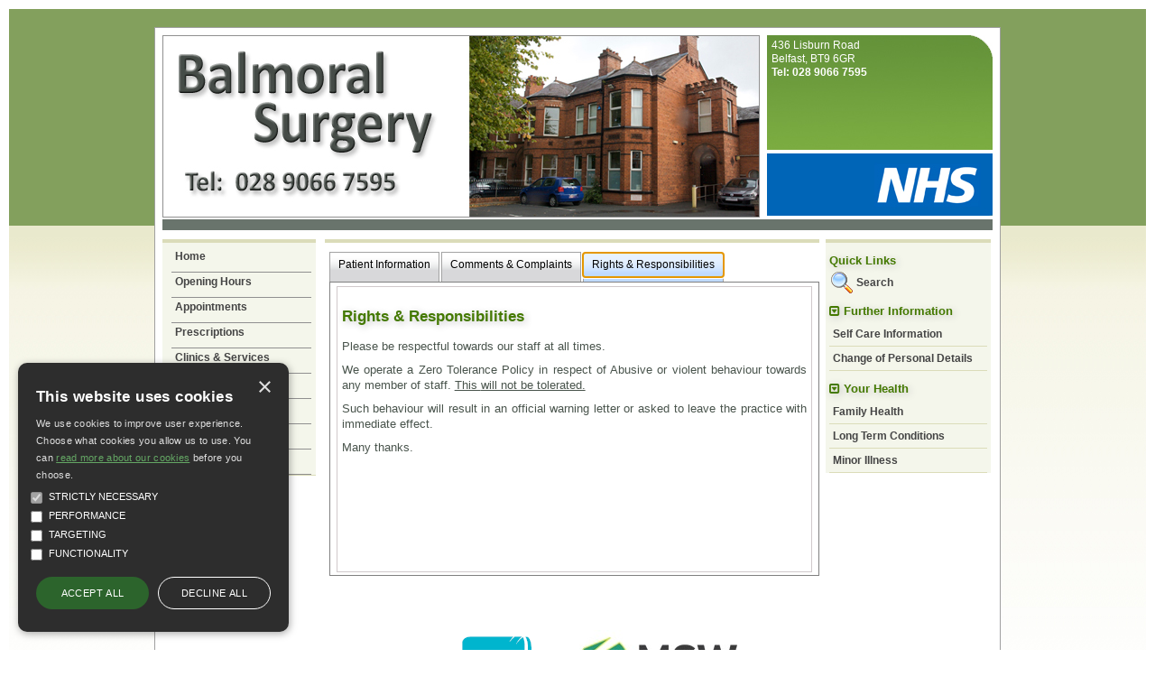

--- FILE ---
content_type: text/html; charset=utf-8
request_url: https://balmoralsurgerybt9.com/practice-policies.aspx?t=4
body_size: 13615
content:


<!DOCTYPE html>
<html lang="en">
<head id="ctl00_Head1"><title>
	Balmoral Surgery - Surgery policies on confidentiality, comments and suggestions, data protection etc
</title>
        <script async data-cookiecategory="performance" src="https://www.googletagmanager.com/gtag/js?id=G-KDQV88V7GB"></script>
        <script>
            window.dataLayer = window.dataLayer || [];
            function gtag() { dataLayer.push(arguments); }
            gtag('js', new Date());

            gtag('config', 'G-KDQV88V7GB');
        </script>
    <meta content="C#" name="CODE_LANGUAGE" /><meta content="JavaScript" name="vs_defaultClientScript" /><meta http-equiv="content-type" content="text/html; charset=utf-8" /><meta id="ctl00__metaDescription" name="description" content="Balmoral Surgery - Surgery policies on confidentiality, comments and suggestions, data protection etc" /><meta id="ctl00__metaKeywords" name="keywords" content="Balmoral Surgery,436 Lisburn Road,Belfast,BT9 6GR,doctors 436 Lisburn Road,doctors Belfast,gp,GP,doctor,doctors,medical centre,health centre,mysurgerywebsite,surgery website,nurse,practice,dentist,dentists,dental" /><link id="ctl00_style" type="text/css" rel="stylesheet" href="/css/position/msw100.css" /><link id="ctl00_pracstyle" type="text/css" rel="stylesheet" /><link id="ctl00_tinymce" type="text/css" rel="stylesheet" /><link type="text/css" rel="stylesheet" href="/css/alert.css" /><link type="text/css" rel="stylesheet" href="/css/modal.css" /><link type="text/css" rel="stylesheet" href="/css/cookie-consent.css" /><link type="text/css" rel="stylesheet" href="/css/table.css" />
    <script src="https://code.jquery.com/jquery-3.6.0.js" integrity="sha256-H+K7U5CnXl1h5ywQfKtSj8PCmoN9aaq30gDh27Xc0jk=" crossorigin="anonymous"></script>
    <script type="text/javascript" src="/script/js.cookie-1.5.1.min.js?version=2"></script>
    <script type="text/javascript" src="/script/jscript1.js?version=8"></script>
    
    <script type="text/javascript" src="/script/covid-19.js?version=1.1" data-cookiecategory="strict"></script>
    <script type="text/javascript" src="/script/cookie-consent/cookie-consent.js?version=3"></script>
    <link href="//maxcdn.bootstrapcdn.com/font-awesome/4.1.0/css/font-awesome.min.css" rel="stylesheet" /><link type="text/css" rel="stylesheet" href="/css/tinymce.min.css" />
    <link href="css/services.css" rel="stylesheet" type="text/css" />
<meta name="google-translate-customization" content="8fd99b1bdae51774-e3f7d2c6cba73ba3-gf8938e35ab585037-9" /><link href="/WebResource.axd?d=gRfIWAYAKStFuv250my4npgXWacDWQyUuuu1DLZIIq8GZqpVjzZoAwvtWUJW5VuPiZ0w_vh2YWciEODJnk6QeYGZ7GykJsnJUOFQTgjYbAdZ1qvAw9yvpzcgWWPqUR7-0&amp;t=638646824111551838" type="text/css" rel="stylesheet" /></head>

<body id="ctl00_mainbody" class="chrome chrome-123 responsive " onload="NewsScrollStart(&#39;0&#39;);">
    <form method="post" action="./page1.aspx?p=5&amp;t=4" onsubmit="javascript:return WebForm_OnSubmit();" id="aspnetForm">
<div class="aspNetHidden">
<input type="hidden" name="ctl00_ContentPlaceHolder1_TabContainer1_ClientState" id="ctl00_ContentPlaceHolder1_TabContainer1_ClientState" value="{&quot;ActiveTabIndex&quot;:3,&quot;TabEnabledState&quot;:[true,true,true,true,true,true,true,true,true,true],&quot;TabWasLoadedOnceState&quot;:[false,false,false,false,false,false,false,false,false,false]}" />
<input type="hidden" name="__EVENTTARGET" id="__EVENTTARGET" value="" />
<input type="hidden" name="__EVENTARGUMENT" id="__EVENTARGUMENT" value="" />
<input type="hidden" name="__VIEWSTATE" id="__VIEWSTATE" value="1kfJsgi2A7ZHlm7lN7RKXHbfT8ktbmsCcuvtrd8Ro1RymOMZPrTwf6llVooYkWUi8oaKMop3ue+osSGqA5oW27NdxrBwbSzHfvXG+FXoTap43WC/fOPGAYFVyRdxfAJx+MTtPJF5ic6c+XDzZWhdn4akHw1e1sHSTmT6UzLrldfkdJdn2mBRmOxxrA0/5FSb/4M6RqO2uMjURL+Cg/cZN+ieTNC2Mq0kxs7tJnoRCCEeSX9Ky/ArEX4wu58U3pOFgnp5vIJ73TBIHU2B4hyL+g==" />
</div>

<script type="text/javascript">
//<![CDATA[
var theForm = document.forms['aspnetForm'];
function __doPostBack(eventTarget, eventArgument) {
    if (!theForm.onsubmit || (theForm.onsubmit() != false)) {
        theForm.__EVENTTARGET.value = eventTarget;
        theForm.__EVENTARGUMENT.value = eventArgument;
        theForm.submit();
    }
}
//]]>
</script>


<script src="/WebResource.axd?d=pynGkmcFUV13He1Qd6_TZBYgE5hVf7FV49vb6xG5G-srPFPNPMs5xQjxeaZygAD31giqwiRiDgMX0RCaMKJJVw2&amp;t=638901572248157332" type="text/javascript"></script>


<script type="text/javascript">
//<![CDATA[
var _isResponsive = false;//]]>
</script>

<script src="/ScriptResource.axd?d=x6wALODbMJK5e0eRC_p1LRyRumEpI14yq0vmuryuzxRP2jDB6NRPUx5JrxsoVXvDP0AyaYBQcqfmxNnckekL07dXHco4TaaBcxP0SbIuc7eMp7ss9LmqkcwNg6sNfN8p0&amp;t=135ac0e7" type="text/javascript"></script>
<script src="/ScriptResource.axd?d=P5lTttoqSeZXoYRLQMIScAPHW9JxxPGDW5ih4BXzSQDiLzxcb4Gs4JzUgUVF4fiBVH704g41CwBwdm4BaNJhz9A93MHPG89lwX0RdPRyZgIuAt0XDnbaX_nQN1x0jEm80&amp;t=135ac0e7" type="text/javascript"></script>
<script src="/ScriptResource.axd?d=cwGphBcvejt2VIyBHnRhTT9MQsQKwkXBnzvVxymLmRfn-igfl8lug0x8S9KDvx5FWtx6AMNGMxfFtZL3O6H3UI_BwnhC4KSg2rwpG7oGqh4MecVOL01pXxF-ewdGWHO80&amp;t=135ac0e7" type="text/javascript"></script>
<script src="/ScriptResource.axd?d=NHo7rzvB81m25b5lv-ojMXdkhFsRJuBAUVoJ2yC-ECcJZXWF5Bz3Qwrgnrf4u3AXDyQrRLVCw5SdgyaOJal0GU0mVlIBzEUe5cSEiLjsPNzg-2sQmoLJHI3CKMryKU5u0&amp;t=135ac0e7" type="text/javascript"></script>
<script src="/ScriptResource.axd?d=IDWj4WSOOvkdPRnPVbJVZL0Y7KKpLHYsYWLW7oYaVpbAR96ODftVi-EPJwrTRQNDdwsDEt7IfvAda4Cx9sOm55OzU1SL1UXCYY4OseS060MFMj6rv0C7kHppaXH-XW_V0&amp;t=135ac0e7" type="text/javascript"></script>
<script src="/ScriptResource.axd?d=G7OZOzpYF9XwHB8eN29YbxIDF15G5_Ndu9KCiunP2AYYq9PRep7EVK_FiUrlNSlDuxyke0N9cn90Q9wCuU-Qr3ENzaruLfTooSDOzCQWRL_dRZzYqzjDPiUQi0XXYPMC-FvdteqiBfMvkQrP9pDVrg2&amp;t=135ac0e7" type="text/javascript"></script>
<script src="/ScriptResource.axd?d=s6zgxi7R0I20e7Dh_ZwNUNgZrxCei5emzq8fIp5cbExVBV0Q2aX5NEgKw5bWBnYZplF0A_wHZzkRRYzuid6ggNKgrajeAT4Erjy_fMvGX2Zj34nEdt-IsNleF2IgSj9maW9gOfYYftExckA9ura35Q2&amp;t=135ac0e7" type="text/javascript"></script>
<script src="/ScriptResource.axd?d=uiErWUqGhD5_ddnGX4Xq_tAGYBtHCUcFP5peWT4CfF3JSlyJzZYc4puLsAas4fM8aXxagj_v2JBQ8msyW0K4K3MArre9gfeCKH2JSEoMTvqnENZFIk6Ejfm2Du5s2BaC0&amp;t=135ac0e7" type="text/javascript"></script>
<script src="/ScriptResource.axd?d=QURf4xOsrV7WTJCWSccZW8XGWXN379skHxvI7X2PSfa--CU9TGHmjNM-yJNWdYikn2S6XUINHMIhGQWJ-Q6yspHTV58SzXZv4wiNTU-XRYMlSFdlPqS95VQfgjlWQoq_reTGCP9mYw0uZbtpmprB0g2&amp;t=135ac0e7" type="text/javascript"></script>
<script src="/ScriptResource.axd?d=AQKZK7YRDAbnuPmSY4LmT7gjwFOL3rF4u9c9dRVGdCSZtW8GcXPeXKAPwBlE3Yv7mVJyOIcH7PlLnMdSHUAJmtaRsgb1-F05obG357AvjPWfxoGTgC3ITsEWhpvo81wqsP8vwtUkbBpNP7tvyNyXDw2&amp;t=135ac0e7" type="text/javascript"></script>
<script src="/ScriptResource.axd?d=myBlz7mQmGQE80F8-WeLsUtFjZFqhScF8N2wJMYdDE_v4a0YRiCZdHj_rvGAF5VaD717Cin05hdvkkpYRusz2teB-ZwBsKsnoue8CXDiq5LXTeSUcNw_dMW5OXTC-KZ70&amp;t=135ac0e7" type="text/javascript"></script>
<script src="/ScriptResource.axd?d=AbIlFJt9rD7KB6sgS-awpXHJrNAqlhSmcOAO-g5gJh8Cm9nWM4rZ5ldJmYic1q2xO11oaRVQ1ombU-HgGcPaiYXtvHm1h9Fy8duCeZNhoVXoYohm0Vsnuw25qDnYX-pmUxFtfWPkVaka13KqMsFMsg2&amp;t=135ac0e7" type="text/javascript"></script>
<script src="/ScriptResource.axd?d=b0FgaLAYlTFZw_bkfSRS3k1tAo0SghZd61MpAyPyW92f8cq1j8qzWi5pG3eJZb5LzxV9q5WThcmeEwZGlKmn38jegfiOpqInecwmPbE15p9WIQneXgllua04q3M-zgdC2M0_pR_PLPcFm6OSRFsU7DdbwADyLny8puvmY6L4rIs1&amp;t=135ac0e7" type="text/javascript"></script>
<script src="/ScriptResource.axd?d=pGS-IWqqhczE-nFDLPfwT71Kd42FJgGoBAjqowuyoxVDsjYwqVEwr-dpVtJwKQ4ithgPV3Qd-a84izIKLqcSnrWsLfSQvypXcI12sXsa6l3i9x6l0fhCs5ZFP9469YIx9ekk-OFBfZwoENHI6T_r0g2&amp;t=135ac0e7" type="text/javascript"></script>
<script src="/ScriptResource.axd?d=LjkaZ0Kd7_Skw8FuE07m3eyoalS7A8OiDTM57GzBXHDpeL7FEgo0JrG_D4SiVKPYFd64ZyzFTnXZoDt-kwHelZ-Y59iXf7FpSvtrFdVcmg3Lsa4nxWWwg5_m0220vTC0LtTvqFORSLAYNrHsNhHzJg2&amp;t=135ac0e7" type="text/javascript"></script>
<script src="/ScriptResource.axd?d=Y4RJC2UgV6Ws3MXxk43ByeSmqGN5JxLhSr_5daJRPtxBJre-ejKixqCIj8HMHgn-jEF1nRZ3XDZIvhpvitlxotUmk2yOzI5P4TmtaymZW78IjJ5v7dlzFqkMVPDw22D2zuMFRN2kWKUJFobFOYqlkA2&amp;t=135ac0e7" type="text/javascript"></script>
<script src="/ScriptResource.axd?d=APiGnkSUwteJqB7qVaRTTngJ0J_5kEiSeZkU2nWvGAwnVynGAwyVxcguiIqHNVccrPUC_dRUGfyu3BUoAkCkUKyjqYhlpPXge53GHp7BpxxDa5MBPZuXXfRTpEaKeMs-Mwor83u33bmtUIBSremCFQ2&amp;t=135ac0e7" type="text/javascript"></script>
<script src="/ScriptResource.axd?d=IRyErLa6xwpP2nFAXw7QozZmVXc2Xjt59Bp9LIWt_qovpbpRzinhf_ihfbld3o-Rca0C2FCt6RevcMgZlNHB2TjChfefTZaQP3740tTqjFF5btL35xW39HjPu30XpcPh0&amp;t=135ac0e7" type="text/javascript"></script>
<script src="/ScriptResource.axd?d=t0SLK6-5PsJNCD-Uk09YKuQVZq0CI6Eb6HnqzlSCrNB4XjQv8bfsYL9eaD8qOqDj2d7Im0l1UX_DuwYRm9qDQ4BOV0PybwLQqsJuFTgGVv1mk46PzTdOGGWFuiXk_oOMEQRQtYszSEFBLKftUjVxSw2&amp;t=135ac0e7" type="text/javascript"></script>
<script src="/ScriptResource.axd?d=hMZoGWlOPZMEGRBTKuE_ijsuOaacu03UJMmgB9JUlqUaUP0ul3sO-4taVNi6n4fOgf0zFLa0dbXGk1m7KJtYCd2ZgbFTaT2-BIEEpRX_0PFsxdcLogav5DkRnGhn4EDT2zP7-a6314eMeetzHtkm8WLSNIEyq5mAsa2pGnO00Hk1&amp;t=135ac0e7" type="text/javascript"></script>
<script src="/ScriptResource.axd?d=idcU7gRBDy3U7w63lay36uJNifm_12UxfdZodte-tZmRbiInLMeSG174BfKY7V-12e0f7uSqf8R3PzPwh2si4gAk7AOThWTNZpfEA5xwr0iiZzlxaiaXjpL2BPH5eqwL0&amp;t=135ac0e7" type="text/javascript"></script>
<script type="text/javascript">
//<![CDATA[
function WebForm_OnSubmit() {
null;
return true;
}
//]]>
</script>

<div class="aspNetHidden">

	<input type="hidden" name="__VIEWSTATEGENERATOR" id="__VIEWSTATEGENERATOR" value="C6BB0349" />
	<input type="hidden" name="__EVENTVALIDATION" id="__EVENTVALIDATION" value="Hx+uqXuq6G9YGcEk9d7SBdl3bvka9h0cB8tjlDs7jqH+vR/ioY3cCbf9F7yA8C6/AAg1rxme3F7H+NGzm3ReNI++pHjoSSQZkALOfLNsPazUHXaUDbHObPU1FuzMIa0r" />
</div>
        <script type="text/javascript">
//<![CDATA[
Sys.WebForms.PageRequestManager._initialize('ctl00$ScriptManager1', 'aspnetForm', [], [], [], 90, 'ctl00');
//]]>
</script>

        
        

        
        
        <div id="ctl00_alertContainer">
            <div id="alertModal" class="modal">
                <div class="modal-content">
                    <span id="close-alert-modal" class="close">&times;</span>

                    <div class="modal-header">
                      
                    </div>
                    <div class="modal-body">
                        <div id="ctl00_alertModalText"></div>
                    </div>
                </div>
            </div>
        </div>
        

        <input type="hidden" name="ctl00$GACode" id="GACode" value="UA-65152898-3" />

        <div id="ctl00_cookieConsentControl">
                <div id="cookieConsent" class="no-print" style="display: none">
                    <div id="cookieConsent-header">This website uses cookies</div>
                    <div id="cookieConsent-description">We use cookies to improve user experience. Choose what cookies you allow us to use. You can <a class="cookieConsent-moreinfo"  href="/CookiePolicy.aspx" target="_blank">read more about our cookies</a> before you choose.</div>
                    <div id="cookieConsent-checkboxs" role="group" aria-label="Select allowed cookie types">
                        <div class="cookieConsent-checkbox">
                            <input disabled="" checked="" id="cookieConsent-category-strict" type="checkbox" value="strict">
                            <label class="cookieConsent-checkbox-label" for="cookieConsent-category-strict"><span class="cookieConsent-checkbox-text">Strictly Necessary</span></label>
                        </div>
                        <div id="selectable-checkbox">
                            <div class="cookieConsent-checkbox">
                                <input id="cookieConsent-category-performance" type="checkbox" value="performance">
                                <label class="cookieConsent-checkbox-label" for="cookieConsent-category-performance"><span class="cookieConsent-checkbox-text">Performance</span></label>
                            </div>
                            <div class="cookieConsent-checkbox">
                                <input id="cookieConsent-category-targeting" type="checkbox" value="targeting">
                                <label class="cookieConsent-checkbox-label" for="cookieConsent-category-targeting"><span class="cookieConsent-checkbox-text">Targeting</span></label>
                            </div>
                            <div class="cookieConsent-checkbox">
                                <input id="cookieConsent-category-functionality" type="checkbox" value="functionality">
                                <label class="cookieConsent-checkbox-label" for="cookieConsent-category-functionality"><span class="cookieConsent-checkbox-text">Functionality</span></label>
                            </div>
                        </div>
                    </div>
                    <div id="cookieConsent-buttons">
                        <button id="cookieConsent-button-save">Save &amp; Close</button>
                        <button id="cookieConsent-button-accept">Accept all</button>
                        <button id="cookieConsent-button-reject">Decline all</button>
                    </div>
                    <div id="cookieConsent-button-close" tabindex="0">×</div>
                    </div>
            </div>
        <div id="ctl00_divContainer" class="container">
            <div id="ctl00_fullHeader" class="fullHeader">
                <div class="searchDivTop">
                    
                    
                </div>
                <div id="ctl00_header" class="header" style="background: #fff url(/website/Z00146/header/msw100.jpg) no-repeat left top;" title="Balmoral Surgery"><div onclick="document.location.href='https://www.balmoralsurgerybt9.com:443'" style="cursor: pointer;width: 100%; height: 100%; background-color:Transparent;" tabindex="0"><div class="pracName">&nbsp;</div><div class="pracByline">&nbsp;</div></div></div>
                <div id="ctl00_addressBox" class="addressBox"><p><a href="contact1.aspx?p=Z00146" title="Full contact details">436 Lisburn Road<br />Belfast, BT9 6GR<br /><b>Tel: 028 9066 7595</b></a></p></div>
            </div>
            <div id="fullMenu" class="fullMenu">
                <div id="ctl00_navigation" class="navigation"><ul class="mainMenu " ><li id="menuItem581"><a href="/index.aspx" title="GP Surgery Website. All about your doctors surgery, the opening times, making appointments, ordering your repeats, health information and more">Home</a><div class="menu-desc">GP Surgery Website. All about your doctors surgery, the opening times, making appointments, ordering your repeats, health information and more</div></li><li id="menuItem582"><a href="/opening-times.aspx">Opening Hours</a><ul class="subMenu"><li><a href="opening-times.aspx?t=1">Opening Times</a></li></ul></li><li id="menuItem583"><a href="/making-appointments.aspx">Appointments</a><ul class="subMenu"><li><a href="making-appointments.aspx?t=1">Appointments</a></li><li><a href="making-appointments.aspx?t=2">Emergencies</a></li><li><a href="making-appointments.aspx?t=3">Home Visits</a></li></ul></li><li id="menuItem584"><a href="/prescriptions.aspx">Prescriptions</a><ul class="subMenu"><li><a href="prescriptions.aspx?t=1">Repeat Prescriptions</a></li><li><a href="prescriptions.aspx?t=2">Repeat Request</a></li></ul></li><li id="menuItem585"><a href="/clinics-and-services.aspx">Clinics &amp; Services</a><ul class="subMenu"><li><a href="clinics-and-services.aspx?t=1">Clinics &amp; Services</a></li><li><a href="clinics-and-services.aspx?t=2">Test Results</a></li><li><a href="clinics-and-services.aspx?t=3">Non-NHS Services</a></li></ul></li><li id="menuItem586"><a class="selected" href="/practice-policies.aspx">Policies</a><ul class="subMenu"><li><a href="practice-policies.aspx?t=1">Patient Information</a></li><li><a href="practice-policies.aspx?t=2">Comments &amp; Complaints</a></li><li><a href="practice-policies.aspx?t=3">Rights &amp; Responsibilities</a></li></ul></li><li id="menuItem587"><a href="/staff1.aspx">Practice Staff</a><ul class="subMenu"><li><a href="staff1.aspx?t=1">Doctors</a></li><li><a href="staff1.aspx?t=2">Nursing Team</a></li><li><a href="staff1.aspx?t=3">Practice Team</a></li><li><a href="staff1.aspx?t=4">Healthcare Team</a></li></ul></li><li id="menuItem588"><a href="/new-patients.aspx">New Patients</a><ul class="subMenu"><li><a href="new-patients.aspx?t=1">Registration</a></li><li><a href="new-patients.aspx?t=2">Non-English Speakers</a></li><li><a href="new-patients.aspx?t=3">Pre-registration</a></li></ul></li><li id="menuItem589"><a href="/contact1.aspx" title="The surgery address and telephone numbers">Contact Details</a><div class="menu-desc">The surgery address and telephone numbers</div></li></ul></div>
            </div>
            <div id="fullContent" class="fullContent">
                <div id="ctl00_resUpperBlock" class="resUpperBlock">

                    <div id="ctl00_news" class="news">
                        <div id="ctl00_feed2" class="feed2"><h3 class="infoTitle noticeboardTitle" tabindex="0">Noticeboard</h3><div id="thefeeds2" class="newfeeds"><div class="newfeedsitem" onmouseenter="pause=1;" onmouseleave="pause=0;" onclick="if(stop==0)stop=1;else stop=0;" id="newfeed0" style="visibility: visible;"><div tabindex="0"><p><strong><span style="color: #ff0000;">Please cancel your appointment!</span> </strong></p><p>Every week a number of patients fail to attend booked appointments. Please let us know as soon as possible if you cannot keep your appointment. It means we can give it to someone else! Thank you.</p><p><span style="color: #ff0000;">Whooping Cough Vaccination</span></p><p>This is advised for all pregnant women from or as soon after the 16th week of pregnancy as possible. Please make an appointment with the Practice Nurse.</p><p>Please do not book in for RSV vaccination during pregnancy , this should be arranged at local vaccination centres. contact your midwife for more info.&nbsp;</p><p></p><p>&nbsp;</p></div></div></div></div>
                        
                    </div>
                </div>
                
                
                
    <div class="">
        <div id="ctl00_ContentPlaceHolder1_welcome" class="welcome page-display ">
        <div id="ctl00_ContentPlaceHolder1_returnfield" class="red">
        </div>
        <div id="ctl00_ContentPlaceHolder1_TabContainer1" class="ajax_tabs" style="visibility:hidden;">
	<div id="ctl00_ContentPlaceHolder1_TabContainer1_header" class="ajax__tab_header">
		<span id="ctl00_ContentPlaceHolder1_TabContainer1_TabPanel1_tab"><span class="ajax__tab_outer"><span class="ajax__tab_inner"><a class="ajax__tab_tab" id="__tab_ctl00_ContentPlaceHolder1_TabContainer1_TabPanel1" href="#" style="text-decoration:none;"><span>
                    <div id="ctl00_ContentPlaceHolder1_TabContainer1_TabPanel1_panelHeader1" title="Patient Information">Patient Information</div>
                </span></a></span></span></span><span id="ctl00_ContentPlaceHolder1_TabContainer1_TabPanel2_tab"><span class="ajax__tab_outer"><span class="ajax__tab_inner"><a class="ajax__tab_tab" id="__tab_ctl00_ContentPlaceHolder1_TabContainer1_TabPanel2" href="#" style="text-decoration:none;"><span>
                    <div id="ctl00_ContentPlaceHolder1_TabContainer1_TabPanel2_panelHeader2" title="Comments &amp; Complaints">Comments &amp; Complaints</div>
                </span></a></span></span></span><span id="ctl00_ContentPlaceHolder1_TabContainer1_TabPanel3_tab"><span class="ajax__tab_outer"><span class="ajax__tab_inner"><a class="ajax__tab_tab" id="__tab_ctl00_ContentPlaceHolder1_TabContainer1_TabPanel3" href="#" style="text-decoration:none;"><span>
                    <div id="ctl00_ContentPlaceHolder1_TabContainer1_TabPanel3_panelHeader3" title="Rights &amp; Responsibilities">Rights &amp; Responsibilities</div>
                </span></a></span></span></span>
	</div><div id="ctl00_ContentPlaceHolder1_TabContainer1_body" class="ajax__tab_body" style="height:100%;display:block;">
		<div id="ctl00_ContentPlaceHolder1_TabContainer1_TabPanel1" id="ctl00_ContentPlaceHolder1_TabContainer1_TabPanel1" class="ajax__tab_panel" style="display:none;visibility:hidden;">
			
                    <div class="box_small alt_table">
                        
                        <div id="ctl00_ContentPlaceHolder1_TabContainer1_TabPanel1_field1"><h2>Patient Information and Medical Records</h2><p><strong>Please note: all&nbsp;incoming and outgoing&nbsp;phone calls are recorded for training and quality purposes.</strong></p><p align="justify"><img style="width: 249px; float: right; height: 204px; border-width: 0px;" alt="confidential" src="/website/Z00146/files/confidential.jpg" /></p><p>The practice complies with data protection and access to medical records legislation. Identifiable information about you will be shared with others in the following circumstances:</p><ul><li>To provide further medical treatment for you e.g. District Nurses and hospital services</li><li>To help you get other services e.g. from the social work department. This requires your consent.</li><li>When we have a duty to others e.g. in child protection cases anonymised patient information will also be used at local and national level to help the Health Board and Government plan services e.g. for diabetic care.</li></ul><p><span>If you do not wish anonymous information about you to be used in such a way, please let us know.</span></p><p><span>Information will only be given out to solicitors, schools, insurance companies with written consent from the patient or verified representative.&nbsp;</span></p><p>Reception and administration staff require access to your medical records in order to do their jobs. These members of staff are bound by the same rules of confidentiality as the medical staff.</p><p></p><p></p><p style="margin: 0cm 0cm 0.0001pt 3.7pt; text-align: left;"><strong><span style="font-size: 22.0pt; line-height: 107%; font-family: &#39;Arial&#39;,&#39;sans-serif&#39;; color: #1036b0;"></span><span style="text-decoration: underline; color: #000000;">Data Privacy and the Law</span></strong></p><p style="margin: 0cm 0cm 0.0001pt 3.7pt; text-align: left;"><strong><span style="text-decoration: underline;"></span></strong></p><p style="margin: 0cm 0cm 0.0001pt 3.7pt; text-align: left;"><strong><span style="text-decoration: underline;"></span></strong></p><p style="text-align: center; margin: 0cm 0cm .0001pt 3.7pt;"><strong><span style="font-size: 22.0pt; line-height: 107%; font-family: &#39;Arial&#39;,&#39;sans-serif&#39;; color: #1036b0;">Balmoral Surgery </span></strong></p><p style="text-align: center; margin: 0cm 0cm .0001pt 3.7pt;"><strong><span style="font-size: 22.0pt; line-height: 107%; font-family: &#39;Arial&#39;,&#39;sans-serif&#39;; color: #1036b0;">Privacy Notice</span></strong></p><p style="margin: 0cm 0cm .0001pt 3.7pt;"><strong><span style="font-size: 14.0pt; line-height: 107%; font-family: &#39;Arial&#39;,&#39;sans-serif&#39;; color: #538135;">&nbsp;</span></strong></p><p style="text-align: center; margin: 0cm 26.05pt .0001pt 3.7pt;"><strong><span style="font-size: 14.0pt; line-height: 107%; font-family: &#39;Arial&#39;,&#39;sans-serif&#39;; color: black;">Your information, privacy and the Law - How we use your medical records</span></strong></p><p style="margin: 0cm 26.05pt .0001pt 3.7pt;"><span style="font-size: 14.0pt; line-height: 107%; font-family: &#39;Arial&#39;,&#39;sans-serif&#39;; color: black;">&nbsp;</span></p><p style="margin: 0cm 26.05pt .0001pt 3.7pt;"><span style="font-size: 14.0pt; line-height: 107%; font-family: &#39;Arial&#39;,&#39;sans-serif&#39;; color: black;">The use and sharing of personal information forms an essential part of the provision of health and care, benefiting individual patients, often necessary for the effective functioning of health and social services and sometimes necessary in the public interest.&nbsp; Nevertheless your doctor has a strong legal and ethical duty to protect patient information and all information you share with your doctor is kept confidential.</span></p><p style="margin: 0cm 26.05pt .0001pt 3.7pt;"><span style="font-size: 14.0pt; line-height: 107%; font-family: &#39;Arial&#39;,&#39;sans-serif&#39;; color: black;"></span></p><ul><li style="margin: 0cm 26.05pt .0001pt 3.7pt;"><span style="font-family: Arial, sans-serif; font-size: 12pt; text-indent: -18pt;">This practice is committed to observing the laws on data protection and confidentiality concerning your medical record and all uses and sharing of your information.</span></li><li style="margin: 0cm 26.05pt .0001pt 3.7pt;">We share information about you with health professionals who are involved in providing you with care and treatment. This is on a need to know basis and, normally, <em style="font-family: Arial, sans-serif; font-size: 12pt; text-indent: -18pt;">event by event.</em></li><li style="margin: 0cm 26.05pt .0001pt 3.7pt;">Some of your health information (including your name, address, allergies and medications) is automatically copied to the Northern Ireland Electronic Care Record.</li><li style="margin: 0cm 26.05pt .0001pt 3.7pt;">Some information about you is shared with national screening campaigns such as Flu and Diabetes eye screening.</li><li style="margin: 0cm 26.05pt .0001pt 3.7pt;">Information about you in non-identifiable form is used to manage the NHS and make payments.</li><li style="margin: 0cm 26.05pt .0001pt 3.7pt;">Information about you in non-identifiable form is used to check the quality of care provided by the NHS.</li><li style="margin: 0cm 26.05pt .0001pt 3.7pt;">Information about you in non-identifiable form may be used for medical research. Where identifiable information may be required we will first seek you consent.</li><li style="margin: 0cm 26.05pt .0001pt 3.7pt;">We will share information when the law requires us to do, for instance when we are inspected or reporting certain illnesses or safeguarding vulnerable people.</li></ul><p style="margin-right: 26.05pt;"><span style="font-size: 12.0pt; line-height: 107%; font-family: &#39;Arial&#39;,&#39;sans-serif&#39;; color: black;">&nbsp;</span></p><h3>Freedom of Information</h3><p>The Practice complies with the following Acts:</p><ul><li>Freedom of Information Act 2000</li><li>Data Protection Act 1998</li><li>General Data Protection 2016 (GDPR)</li></ul><p>&nbsp;</p></div>
                    </div>
                
		</div><div id="ctl00_ContentPlaceHolder1_TabContainer1_TabPanel2" id="ctl00_ContentPlaceHolder1_TabContainer1_TabPanel2" class="ajax__tab_panel" style="display:none;visibility:hidden;">
			
                    <div class="box_small alt_table">
                        
                        <div id="ctl00_ContentPlaceHolder1_TabContainer1_TabPanel2_field2"><h2>Comments, Suggestions&nbsp;&amp; Complaints</h2><p><img style="width: 179px; float: right; height: 112px; border-width: 0px;" alt="stockxpertcom_id20808191_size0" src="/website/Z00146/files/stockxpertcom_id20808191_size0.jpg" />We make every effort to give the best service possible to everyone who attends our practice. If you have any comments or suggestions we would be happy to hear from you.</p><p align="justify">However, we are aware that things can go wrong resulting in a patient feeling that they have a genuine cause for complaint. If this is so, we would wish for the matter to be settled as quickly, and as amicably, as possible.</p><p align="justify">To pursue a complaint please&nbsp;contact the Practice office Manager and they will deal with your&nbsp;concerns appropriately.&nbsp; Further written information is available on the complaints procedure from reception on request.</p><p align="justify"></p><p><span style="text-decoration: underline;"><strong><span style="font-size: 13pt;">Complaining to your Health and Social Care Board</span></strong></span></p><p style="margin: 0cm 0cm 10pt;"><span style="line-height: 115%; font-family: &#39;Times New Roman&#39;,&#39;serif&#39;; color: black; font-size: 12pt;">We hope that, if you have a problem, you will make use of our practice complaints procedure as we believe this will provide the best opportunity of putting right whatever has gone wrong. This however, does not affect your right to approach your Health and Social Services Board, if you feel you cannot raise your complaint with us or are dissatisfied with the result of our investigation. You may contact the Board&rsquo;s Complaints Officer or the Ombudsman:</span></p><p><span style="color: #008000;" color="#008000"><span style="color: #9acd32; font-size: large;" size="4" color="#9acd32"><strong></strong></span></span></p><p>If your complaint&nbsp;is regarding&nbsp;a service(s) received from your Trust, you should contact them first. Some of the Trust Services&nbsp;are hospitals, district nursing, mental health services, occupational therapy, maternity services and residential homes.</p><h3>Belfast Area</h3><p><strong>Write to:</strong> <br />Complaints Department<br />Belfast Health and Social Care Trust<br />6th Floor, McKinney House<br />Musgrave Park Hospital<br />Belfast<br />BT9 7JB<br /><br /><strong>Telephone:</strong><br />028 9063 0023<br /><br /><strong>Email:</strong><br /><a href="mailto:complaints@belfasttrust.hscni.net">complaints@belfasttrust.hscni.net</a></p><p>&nbsp;</p></div>
                    </div>
                
		</div><div id="ctl00_ContentPlaceHolder1_TabContainer1_TabPanel3" id="ctl00_ContentPlaceHolder1_TabContainer1_TabPanel3" class="ajax__tab_panel" style="display:none;visibility:hidden;">
			
                    <div class="box_small alt_table">
                        
                        <div id="ctl00_ContentPlaceHolder1_TabContainer1_TabPanel3_field3"><h2>Rights &amp; Responsibilities</h2><p>Please be respectful towards our staff at all times.&nbsp;</p><p align="justify">We operate a Zero Tolerance Policy in respect of Abusive or violent behaviour towards any member of staff. <span style="text-decoration: underline;">This&nbsp;</span><u>will not be tolerated.</u></p><p align="justify">Such behaviour will result in an official warning letter or asked to leave the practice with immediate effect.</p><p align="justify">Many thanks.</p></div>
                    </div>
                
		</div>
	</div>
</div>
    </div>
    </div>

                <div id="ctl00_resLowerBlock" class="resLowerBlock subcontent" role="navigation">
                    <div id="ctl00_resUpperLinks" class="resUpperLinks"><h3 class="infoTitle quicklinks">Quick Links</h3><div class="resSearch" role="search"><a title="Search the site" href="/search.aspx">Search</a></div></div>
                    
                    <div id="ctl00_resPatInfo" class="resPatInfo"><h3 class="infoTitle furtherInfoTitle show" tabindex="0">Further Information</h3><ul class="listInfo"><li><a href="/info.aspx?p=6" >Self Care Information</a></li><li><a href="/info.aspx?p=4" >Change of Personal Details</a></li></ul></div>
                    <div id="ctl00_resYourHealth" class="resYourHealth"><div class="yourHealth"><h3 class="infoTitle yourHealthTitle show" tabindex="0">Your Health</h3><ul class="listInfo"><li class="familyhealth healthListItem" ><a title="Find out about women's and men's health issues, sexual health, vaccinations and how to live a healthy lifestyle" href="/family-health.aspx">Family Health</a></li><li class="longterm healthListItem" ><a title="Lots of information about heart disease, asthma, cancer, mental health, diabetes, COPD, osteoarthritis and pain" href="/long_term_conditions.aspx">Long Term Conditions</a></li><li class="minorillness healthListItem" ><a title="Get help on managing minor illnesses and conditions such as colds and diarrhoea" href="/minor_illness.aspx">Minor Illness</a></li></ul></div></div>
                    
                </div>
                <div style="clear: both;">&nbsp;</div>
            </div>
            <div id="ctl00_nhsDirect1" class="nhsDirect1"><a class="nhsLink" href="http://www.n-i.nhs.uk" target="_blank" title="Health and Social Care"><img src="/images/nhs_ni.gif" alt="Health and Social Care" /></a><a class="mswLink" href="https://www.mysurgerywebsite.co.uk" target="_blank" ><img src="/images/msw_logo.jpg" alt="This site is brought to you by My Surgery Website" /></a></div>
            <div id="ctl00_footer" class="footer" role="contentinfo"><p><a href="https://www.mysurgerywebsite.co.uk" target="_blank">Copyright 2006 - 2026 My Surgery Website</a> | <a rel="nofollow" href="/page1_form.aspx?p=5">Edit</a> | <a rel="nofollow" href="https://www.mysurgerywebsite.co.uk/secure/gpindex.aspx?pr=Z00146">Staff Home</a> | <a href="/yourData.aspx?pr=Z00146">Your Data</a> | <a href="/site-map.aspx?pr=Z00146">Site Map</a> | <a href="/Accessibility.aspx?pr=Z00146">Accessibility</a> | <a href="/CookiePolicy.aspx?pr=Z00146">Cookie Policy</a></p></div>
        </div>
        
        
    

<script type="text/javascript">
//<![CDATA[
Sys.Application.add_init(function() {
    $create(Sys.Extended.UI.TabPanel, {"headerTab":$get("__tab_ctl00_ContentPlaceHolder1_TabContainer1_TabPanel1"),"ownerID":"ctl00_ContentPlaceHolder1_TabContainer1","wasLoadedOnce":false}, null, {"owner":"ctl00_ContentPlaceHolder1_TabContainer1"}, $get("ctl00_ContentPlaceHolder1_TabContainer1_TabPanel1"));
});
Sys.Application.add_init(function() {
    $create(Sys.Extended.UI.TabPanel, {"headerTab":$get("__tab_ctl00_ContentPlaceHolder1_TabContainer1_TabPanel2"),"ownerID":"ctl00_ContentPlaceHolder1_TabContainer1","wasLoadedOnce":false}, null, {"owner":"ctl00_ContentPlaceHolder1_TabContainer1"}, $get("ctl00_ContentPlaceHolder1_TabContainer1_TabPanel2"));
});
Sys.Application.add_init(function() {
    $create(Sys.Extended.UI.TabPanel, {"headerTab":$get("__tab_ctl00_ContentPlaceHolder1_TabContainer1_TabPanel3"),"ownerID":"ctl00_ContentPlaceHolder1_TabContainer1","wasLoadedOnce":false}, null, {"owner":"ctl00_ContentPlaceHolder1_TabContainer1"}, $get("ctl00_ContentPlaceHolder1_TabContainer1_TabPanel3"));
});
Sys.Application.add_init(function() {
    $create(Sys.Extended.UI.TabContainer, {"activeTabIndex":2,"clientStateField":$get("ctl00_ContentPlaceHolder1_TabContainer1_ClientState"),"onDemand":false,"tabStripPlacement":0,"useVerticalStripPlacement":false}, null, null, $get("ctl00_ContentPlaceHolder1_TabContainer1"));
});
//]]>
</script>
</form>
    <script type="text/plain"
            data-cookiecategory="performance"
            src="script/Performance/analytics.js" async>
    </script>
    
</body>
</html>


--- FILE ---
content_type: text/css
request_url: https://balmoralsurgerybt9.com/css/position/msw100.css
body_size: 1480
content:
@import "../standard1.css";
body{ background: #fff url(/images/msw100_bk.jpg) repeat-x top left; text-align: center; border: solid 10px #fff; }
.container{ position: relative; width: 920px; color: #49544c; margin: 20px auto 0 auto; padding: 8px; background-color: #ffffff; 
            border: 1px solid #a0a0a0; }
.fullHeader {
    height: 200px;
    color: #505050;
    background: #447901 url(/images/msw100_header.jpg) top left no-repeat;
    margin: 0;
    padding: 0;
    border: none;
}
.addressBox{ color: #fff; border: none; margin: 0 0 0 0; width: 240px; height: 200px; font-size: 12px; }
.fullMenu{ float: left; margin: 10px 0 0 0; }
.header{ width: 660px; height: 200px; color: #505050; border: solid 1px #909090; margin: 0;}
.pracName { color: #454c47; margin: 30px 0 0 15px;}
.pracName a{ color: #454c47; background-color: white; }
.pracByline{ color: #454c47; margin: 20px 0 0 35px;}
.fullContent{ margin-top: 4px; border-top: solid 12px #69746c; }

.navigation{ width: 170px; border-top: solid 4px #dbdcb9; background-color: #f4f6eb; margin: 14px 0 0 0; position: relative;}
ul.mainMenu{ margin: 0 0 0 0; padding: 5px 5px 0 10px; border-bottom: solid 1px #dbdcb9; color: #69746c; }
ul.mainMenu li { white-space: nowrap; border-bottom-style: solid; border-bottom-width: 1px; border-right-color: #909090; 
                border-bottom-color: #909090; padding: 2px 0 0 4px; height: 25px; }
ul.mainMenu li a { padding-left: 0; color: #444444; }
ul.mainMenu li ul.subMenu{border-color: #909090; background-color: #f4f6eb; margin: 0; padding:0;left: 155px; }
ul.mainMenu li ul.subMenu li{border-color: #909090;}
ul.mainMenu li ul.subMenu li a{ color: #49544c !important; line-height: 25px !important; }

.welcome{ border-top: solid 4px #dbdcb9; width: 543px; float: left; padding: 10px 0 0 5px; margin: 10px 0 0 10px; }
.welcome a{ color: #4444ff; background-color: inherit; }
.welcome a:hover{ color: #EE2C2C; background-color: inherit; text-decoration: none; }
h1 {
    color: #447901;
}
h2, .infoTitle, h3 {
    color: #447901;
}

.footer{ border: none; color: #69746c; background: #fff url(/images/msw100_footer.jpg) top left no-repeat; }
.footer a{ font-weight: bold; color: #69746c; background-color: inherit; }
.footer a:hover{ text-decoration: underline; color: #f03030; background-color: inherit; }
.footer p{ padding: 0; margin: 0; text-align: center; }
.box{ background-color: #fff; color: #505050; }
.box2{ background-color: #fafbfc; color: #505050; }
.news{ background-color: #fafbfc; color: #505050; }
.subcontent{ width: 170px; padding-left: 8px; margin-top: 10px; border-top: solid 4px #dbdcb9; background-color: #f4f6eb; font-size: 90%; }
    .subcontent a {
        color: #444444;
        background-color: inherit;
        font-weight: bold;
    }
.subcontent a:hover{ color: #EE2C2C; background-color: inherit; }

.feed2{ position: absolute; top: 260px; left: 0; width: 160px; height: 250px;}
.news_edit{ position: absolute; top: 280px; left: -11px; width: 185px; height: 272px;}
.newfeeds{ height: 230px;}
.newfeedsitem{ height: 218px;}
.index_news { position: absolute; left: -165px; }

.menublock h5{ color: #5ca500; background-color: transparent; }
.linkedTo a{ color: #0000ff; text-decoration: underline; }
.listInfo{ padding: 0; list-style-type: none; list-style-image: none; list-style-position: outside; }
.listInfo li{ border-bottom: solid 1px #dbdcb9; padding: 3px 0 3px 4px; margin: 0; }
.staffnav td a{ color: #808080; }
.options_icons{ background: #fff url(/images/msw100_online.jpg) top left no-repeat; padding-top: 30px; }
.online_services{ position: relative; width: 250px; height: 50px; float: left; margin: 5px 5px 5px 5px; }
.online_services img{ display: none; visibility:hidden; }
.online_prescriptions{ background: url(/images/buttons/msw_button_prescriptions100.jpg); position: absolute; width: 100%; height: 100%; }
.online_cancel{ background: url(/images/buttons/msw_button_cancel100.jpg); position: absolute; width: 100%; height: 100%; }
.online_appointments{ background: url(/images/buttons/msw_button_appointments100.jpg); position: absolute; width: 100%; height: 100%; }
.online_phone{ background: url(/images/buttons/msw_button_phone100.jpg); position: absolute; width: 100%; height: 100%; }
.online_address{ background: url(/images/buttons/msw_button_contact100.jpg); position: absolute; width: 100%; height: 100%; }
.online_record{ background: url(/images/buttons/msw_button_record100.jpg); position: absolute; width: 100%; height: 100%; }
.online_newsletter{ background: url(/images/buttons/msw_button_newsletter100.jpg); position: absolute; width: 100%; height: 100%; }
.online_survey{ background: url(/images/buttons/msw_button_survey100.jpg); position: absolute; width: 100%; height: 100%; }
.online_carerecord{ background: url(/images/buttons/msw_button_carerecord100.jpg); position: absolute; width: 100%; height: 100%; }
 
.doitonline { display: inline-block; margin-right: 10px; line-height: 24px;background: url(/images/doitonline.png) center left no-repeat;padding-left: 28px; }
.newsletter { display: inline-block; margin-right: 10px; line-height: 24px; }
.resSearch { display: inline-block; margin-right: 10px; line-height: 24px;background: url(/images/search.png) center left no-repeat;padding-left: 28px; }
.translate { margin-right: 7px; bottom: 6px; right: 0; }
.translate .translateFlags { margin: 0; }

.resUpperBlock { position: relative; float: left; }
.resUpperLinks { position: relative; }
.resLowerBlock { float: right; width: 19%; padding: 0 4px; }


--- FILE ---
content_type: text/javascript
request_url: https://balmoralsurgerybt9.com/ScriptResource.axd?d=t0SLK6-5PsJNCD-Uk09YKuQVZq0CI6Eb6HnqzlSCrNB4XjQv8bfsYL9eaD8qOqDj2d7Im0l1UX_DuwYRm9qDQ4BOV0PybwLQqsJuFTgGVv1mk46PzTdOGGWFuiXk_oOMEQRQtYszSEFBLKftUjVxSw2&t=135ac0e7
body_size: 4142
content:
// (c) 2010 CodePlex Foundation
(function(){function n(){Type.registerNamespace("Sys.Extended.UI");Sys.Extended.UI.AutoCompleteBehavior=function(n){Sys.Extended.UI.AutoCompleteBehavior.initializeBase(this,[n]);this._servicePath=null;this._serviceMethod=null;this._contextKey=null;this._useContextKey=!1;this._minimumPrefixLength=3;this._completionSetCount=10;this._completionInterval=1e3;this._completionListElementID=null;this._completionListElement=null;this._textColor="windowtext";this._textBackground="window";this._popupBehavior=null;this._popupBehaviorHiddenHandler=null;this._onShowJson=null;this._onHideJson=null;this._timer=null;this._cache=null;this._currentPrefix=null;this._selectIndex=-1;this._focusHandler=null;this._blurHandler=null;this._bodyClickHandler=null;this._completionListBlurHandler=null;this._keyDownHandler=null;this._mouseDownHandler=null;this._mouseUpHandler=null;this._mouseOverHandler=null;this._tickHandler=null;this._enableCaching=!0;this._flyoutHasFocus=!1;this._textBoxHasFocus=!1;this._completionListCssClass=null;this._completionListItemCssClass=null;this._highlightedItemCssClass=null;this._delimiterCharacters=null;this._firstRowSelected=!1;this._showOnlyCurrentWordInCompletionListItem=!1;this._webRequest=null};Sys.Extended.UI.AutoCompleteBehavior.prototype={initialize:function(){Sys.Extended.UI.AutoCompleteBehavior.callBaseMethod(this,"initialize");$common.prepareHiddenElementForATDeviceUpdate();this._popupBehaviorHiddenHandler=Function.createDelegate(this,this._popupHidden);this._tickHandler=Function.createDelegate(this,this._onTimerTick);this._focusHandler=Function.createDelegate(this,this._onGotFocus);this._blurHandler=Function.createDelegate(this,this._onLostFocus);this._keyDownHandler=Function.createDelegate(this,this._onKeyDown);this._mouseDownHandler=Function.createDelegate(this,this._onListMouseDown);this._mouseUpHandler=Function.createDelegate(this,this._onListMouseUp);this._mouseOverHandler=Function.createDelegate(this,this._onListMouseOver);this._completionListBlurHandler=Function.createDelegate(this,this._onCompletionListBlur);this._bodyClickHandler=Function.createDelegate(this,this._onCompletionListBlur);this._timer=new Sys.Timer;this.initializeTimer(this._timer);var n=this.get_element();this.initializeTextBox(n);this._completionListElementID!==null&&(this._completionListElement=$get(this._completionListElementID));this._completionListElement==null&&(this._completionListElement=document.createElement("ul"),this._completionListElement.id=this.get_id()+"_completionListElem",Sys.Browser.agent===Sys.Browser.Safari?document.body.appendChild(this._completionListElement):n.parentNode.insertBefore(this._completionListElement,n.nextSibling));this.initializeCompletionList(this._completionListElement);this._popupBehavior=$create(Sys.Extended.UI.PopupBehavior,{id:this.get_id()+"PopupBehavior",parentElement:n,positioningMode:Sys.Extended.UI.PositioningMode.BottomLeft},null,null,this._completionListElement);this._popupBehavior.add_hidden(this._popupBehaviorHiddenHandler);this._onShowJson&&this._popupBehavior.set_onShow(this._onShowJson);this._onHideJson&&this._popupBehavior.set_onHide(this._onHideJson)},dispose:function(){this._onShowJson=null;this._onHideJson=null;this._popupBehavior&&(this._popupBehaviorHiddenHandler&&this._popupBehavior.remove_hidden(this._popupBehaviorHiddenHandler),this._popupBehavior.dispose(),this._popupBehavior=null);this._timer&&(this._timer.dispose(),this._timer=null);var n=this.get_element();n&&($removeHandler(n,"focus",this._focusHandler),$removeHandler(n,"blur",this._blurHandler),$removeHandler(n,"keydown",this._keyDownHandler),$removeHandler(this._completionListElement,"blur",this._completionListBlurHandler),$removeHandler(this._completionListElement,"mousedown",this._mouseDownHandler),$removeHandler(this._completionListElement,"mouseup",this._mouseUpHandler),$removeHandler(this._completionListElement,"mouseover",this._mouseOverHandler));this._bodyClickHandler&&($removeHandler(document.body,"click",this._bodyClickHandler),this._bodyClickHandler=null);this._popupBehaviorHiddenHandler=null;this._tickHandler=null;this._focusHandler=null;this._blurHandler=null;this._keyDownHandler=null;this._completionListBlurHandler=null;this._mouseDownHandler=null;this._mouseUpHandler=null;this._mouseOverHandler=null;Sys.Extended.UI.AutoCompleteBehavior.callBaseMethod(this,"dispose")},initializeTimer:function(n){n.set_interval(this._completionInterval);n.add_tick(this._tickHandler)},initializeTextBox:function(n){n.autocomplete="off";$addHandler(n,"focus",this._focusHandler);$addHandler(n,"blur",this._blurHandler);$addHandler(n,"keydown",this._keyDownHandler)},initializeCompletionList:function(n){if(this._completionListCssClass)Sys.UI.DomElement.addCssClass(n,this._completionListCssClass);else{var t=n.style;t.textAlign="left";t.visibility="hidden";t.cursor="default";t.listStyle="none";t.padding="0px";t.margin="0px! important";Sys.Browser.agent===Sys.Browser.Safari?(t.border="solid 1px gray",t.backgroundColor="white",t.color="black"):(t.border="solid 1px buttonshadow",t.backgroundColor=this._textBackground,t.color=this._textColor)}$addHandler(n,"mousedown",this._mouseDownHandler);$addHandler(n,"mouseup",this._mouseUpHandler);$addHandler(n,"mouseover",this._mouseOverHandler);$addHandler(n,"blur",this._completionListBlurHandler);$addHandler(document.body,"click",this._bodyClickHandler)},_currentCompletionWord:function(){var u=this.get_element(),t=u.value,r=t,n,i;return this.get_isMultiWord()&&(n=this._getCurrentWordStartIndex(),i=this._getCurrentWordEndIndex(n),r=i<=n?t.substring(n):t.substring(n,i)),r},_getCursorIndex:function(){return this.get_element().selectionStart},_getCurrentWordStartIndex:function(){for(var u=this.get_element(),f=u.value.substring(0,this._getCursorIndex()),n=0,i=-1,r,t=0;t<this._delimiterCharacters.length;++t)r=f.lastIndexOf(this._delimiterCharacters.charAt(t)),r>i&&(i=r);return n=i,n>=this._getCursorIndex()&&(n=0),n<0?0:n+1},_getCurrentWordEndIndex:function(n){for(var u=this.get_element(),f=u.value.substring(n),t=0,r,i=0;i<this._delimiterCharacters.length;++i)r=f.indexOf(this._delimiterCharacters.charAt(i)),r>0&&(r<t||t==0)&&(t=r);return t<=0?u.value.length:t+n},get_isMultiWord:function(){return this._delimiterCharacters!=null&&this._delimiterCharacters!=""},_getTextWithInsertedWord:function(n){var i=n,o=this.get_element(),r=o.value;if(this.get_isMultiWord()){var t=this._getCurrentWordStartIndex(),u=this._getCurrentWordEndIndex(t),f="",e="";t>0&&(f=r.substring(0,t));u>t&&(e=r.substring(u));i=f+n+e}return i},_hideCompletionList:function(){var n=new Sys.CancelEventArgs;(this.raiseHiding(n),n.get_cancel())||this.hidePopup()},showPopup:function(){this._popupBehavior.show();this.raiseShown(Sys.EventArgs.Empty)},hidePopup:function(){this._popupBehavior?this._popupBehavior.hide():this._popupHidden()},_popupHidden:function(){this._completionListElement.innerHTML="";this._selectIndex=-1;this._flyoutHasFocus=!1;this.raiseHidden(Sys.EventArgs.Empty)},_highlightItem:function(n){for(var r=this._completionListElement.childNodes,t,i=0;i<r.length;i++)t=r[i],t._highlighted&&(this._completionListItemCssClass?(Sys.UI.DomElement.removeCssClass(t,this._highlightedItemCssClass),Sys.UI.DomElement.addCssClass(t,this._completionListItemCssClass)):Sys.Browser.agent===Sys.Browser.Safari?(t.style.backgroundColor="white",t.style.color="black"):(t.style.backgroundColor=this._textBackground,t.style.color=this._textColor),this.raiseItemOut(new Sys.Extended.UI.AutoCompleteItemEventArgs(t,t.firstChild.nodeValue,t._value)));this._highlightedItemCssClass?(Sys.UI.DomElement.removeCssClass(n,this._completionListItemCssClass),Sys.UI.DomElement.addCssClass(n,this._highlightedItemCssClass)):Sys.Browser.agent===Sys.Browser.Safari?n.style.backgroundColor="lemonchiffon":(n.style.backgroundColor="highlight",n.style.color="highlighttext");n._highlighted=!0;this.raiseItemOver(new Sys.Extended.UI.AutoCompleteItemEventArgs(n,n.firstChild.nodeValue,n._value))},_onCompletionListBlur:function(){this._hideCompletionList()},_onListMouseDown:function(n){n.target!==this._completionListElement?(this._setText(n.target),this._flyoutHasFocus=!1):this._flyoutHasFocus=!0},_onListMouseUp:function(){try{this.get_element().focus()}catch(n){}},_onListMouseOver:function(n){var i=n.target,r,t;if(i!==this._completionListElement)for(r=this._completionListElement.childNodes,t=0;t<r.length;++t)if(i===r[t]){this._highlightItem(i);this._selectIndex=t;break}},_onGotFocus:function(){this._textBoxHasFocus=!0;this._flyoutHasFocus&&this._hideCompletionList();this._minimumPrefixLength!=0||this.get_element().value||this._timer.set_enabled(!0)},_onKeyDown:function(n){this._textBoxHasFocus=!0;this._timer.set_enabled(!1);var t=n.keyCode?n.keyCode:n.rawEvent.keyCode;t===Sys.UI.Key.esc?(this._hideCompletionList(),n.preventDefault()):t===Sys.UI.Key.up?this._selectIndex>0&&(this._selectIndex--,this._handleScroll(this._completionListElement.childNodes[this._selectIndex],this._selectIndex),this._highlightItem(this._completionListElement.childNodes[this._selectIndex]),n.stopPropagation(),n.preventDefault()):t===Sys.UI.Key.down?this._selectIndex<this._completionListElement.childNodes.length-1&&(this._selectIndex++,this._handleScroll(this._completionListElement.childNodes[this._selectIndex],this._selectIndex),this._highlightItem(this._completionListElement.childNodes[this._selectIndex]),n.stopPropagation(),n.preventDefault()):t===Sys.UI.Key.enter?this._selectIndex!==-1?(this._setText(this._completionListElement.childNodes[this._selectIndex]),n.preventDefault()):this.hidePopup():t===Sys.UI.Key.tab?this._selectIndex!==-1&&this._setText(this._completionListElement.childNodes[this._selectIndex]):this._timer.set_enabled(!0)},_handleScroll:function(n,t){var i=this._completionListElement,r=$common.getBounds(n),u=this._completionListElement.childNodes.length;r.height*t-(i.clientHeight+i.scrollTop)>=0&&(i.scrollTop+=r.height*t-(i.clientHeight+i.scrollTop)+r.height);r.height*(u-(t+1))-(i.scrollHeight-i.scrollTop)>=0&&(i.scrollTop-=r.height*(u-(t+1))-(i.scrollHeight-i.scrollTop)+r.height);i.scrollTop%r.height!=0&&(r.height*(t+1)-(i.clientHeight+i.scrollTop)>=0?i.scrollTop-=i.scrollTop%r.height:i.scrollTop+=r.height-i.scrollTop%r.height)},_handleFlyoutFocus:function(){this._textBoxHasFocus||this._flyoutHasFocus||(this._webRequest&&(this._webRequest.get_executor().abort(),this._webRequest=null),this._hideCompletionList())},_onLostFocus:function(){this._textBoxHasFocus=!1;this._timer.set_enabled(!1);window.setTimeout(Function.createDelegate(this,this._handleFlyoutFocus),500)},_onMethodComplete:function(n,t){this._webRequest=null;this._update(t,n,!0)},_onMethodFailed:function(){this._webRequest=null},_onTimerTick:function(n,t){var i,t,r;if(this._timer.set_enabled(!1),this._servicePath&&this._serviceMethod){if(i=this._currentCompletionWord(),i.trim().length<this._minimumPrefixLength){this._currentPrefix=null;this._update("",null,!1);return}if(this._currentPrefix!==i||i==""&&this._minimumPrefixLength==0){if(this._currentPrefix=i,i!=""&&this._cache&&this._cache[i]){this._update(i,this._cache[i],!1);return}if(t=new Sys.CancelEventArgs,this.raisePopulating(t),t.get_cancel())return;r={prefixText:this._currentPrefix,count:this._completionSetCount};this._useContextKey&&(r.contextKey=this._contextKey);this._webRequest&&(this._webRequest.get_executor().abort(),this._webRequest=null);this._webRequest=Sys.Net.WebServiceProxy.invoke(this.get_servicePath(),this.get_serviceMethod(),!1,r,Function.createDelegate(this,this._onMethodComplete),Function.createDelegate(this,this._onMethodFailed),i);$common.updateFormToRefreshATDeviceBuffer()}}},_setText:function(n){var t=n&&n.firstChild?n.firstChild.nodeValue:null;this._timer.set_enabled(!1);var i=this.get_element(),r=i.control,u=this._showOnlyCurrentWordInCompletionListItem?this._getTextWithInsertedWord(t):t;r&&r.set_text?r.set_text(u):i.value=u;$common.tryFireEvent(i,"change");this.raiseItemSelected(new Sys.Extended.UI.AutoCompleteItemEventArgs(n,t,n?n._value:null));this._currentPrefix=this._currentCompletionWord();this._hideCompletionList()},_update:function(n,t,i){var f,r,o,l,u,a,c;if(i&&this.get_enableCaching()&&(this._cache||(this._cache={}),this._cache[n]=t),!this._textBoxHasFocus||n!=this._currentCompletionWord()){this._hideCompletionList();return}if(t&&t.length){this._completionListElement.innerHTML="";this._selectIndex=-1;var s=null,e=null,h=null;for(f=0;f<t.length;f++){r=null;r=this._completionListElementID?document.createElement("div"):document.createElement("li");s==null&&(s=r);try{o=Sys.Serialization.JavaScriptSerializer.deserialize("("+t[f]+")");o&&o.First?(e=o.First,h=o.Second):(e=t[f],h=e)}catch(v){e=t[f];h=t[f]}l=this._showOnlyCurrentWordInCompletionListItem?e:this._getTextWithInsertedWord(e);r.appendChild(document.createTextNode(l));r._value=h;r.__item="";this._completionListItemCssClass?Sys.UI.DomElement.addCssClass(r,this._completionListItemCssClass):(u=r.style,u.padding="0px",u.textAlign="left",u.textOverflow="ellipsis",Sys.Browser.agent===Sys.Browser.Safari?(u.backgroundColor="white",u.color="black"):(u.backgroundColor=this._textBackground,u.color=this._textColor));this._completionListElement.appendChild(r)}a=$common.getBounds(this.get_element());this._completionListElement.style.width=Math.max(1,a.width-2)+"px";this._completionListElement.scrollTop=0;this.raisePopulated(Sys.EventArgs.Empty);c=new Sys.CancelEventArgs;this.raiseShowing(c);c.get_cancel()||(this.showPopup(),this._firstRowSelected&&s!=null&&(this._highlightItem(s),this._selectIndex=0))}else this._hideCompletionList()},get_onShow:function(){return this._popupBehavior?this._popupBehavior.get_onShow():this._onShowJson},set_onShow:function(n){this._popupBehavior?this._popupBehavior.set_onShow(n):this._onShowJson=n;this.raisePropertyChanged("onShow")},get_onShowBehavior:function(){return this._popupBehavior?this._popupBehavior.get_onShowBehavior():null},onShow:function(){this._popupBehavior&&this._popupBehavior.onShow()},get_onHide:function(){return this._popupBehavior?this._popupBehavior.get_onHide():this._onHideJson},set_onHide:function(n){this._popupBehavior?this._popupBehavior.set_onHide(n):this._onHideJson=n;this.raisePropertyChanged("onHide")},get_onHideBehavior:function(){return this._popupBehavior?this._popupBehavior.get_onHideBehavior():null},onHide:function(){this._popupBehavior&&this._popupBehavior.onHide()},get_completionInterval:function(){return this._completionInterval},set_completionInterval:function(n){this._completionInterval!=n&&(this._completionInterval=n,this.raisePropertyChanged("completionInterval"))},get_completionList:function(){return this._completionListElement},set_completionList:function(n){this._completionListElement!=n&&(this._completionListElement=n,this.raisePropertyChanged("completionList"))},get_completionSetCount:function(){return this._completionSetCount},set_completionSetCount:function(n){this._completionSetCount!=n&&(this._completionSetCount=n,this.raisePropertyChanged("completionSetCount"))},get_minimumPrefixLength:function(){return this._minimumPrefixLength},set_minimumPrefixLength:function(n){this._minimumPrefixLength!=n&&(this._minimumPrefixLength=n,this.raisePropertyChanged("minimumPrefixLength"))},get_serviceMethod:function(){return this._serviceMethod},set_serviceMethod:function(n){this._serviceMethod!=n&&(this._serviceMethod=n,this.raisePropertyChanged("serviceMethod"))},get_servicePath:function(){return this._servicePath},set_servicePath:function(n){this._servicePath!=n&&(this._servicePath=n,this.raisePropertyChanged("servicePath"))},get_contextKey:function(){return this._contextKey},set_contextKey:function(n){this._contextKey!=n&&(this._contextKey=n,this.set_useContextKey(!0),this.raisePropertyChanged("contextKey"))},get_useContextKey:function(){return this._useContextKey},set_useContextKey:function(n){this._useContextKey!=n&&(this._useContextKey=n,this.raisePropertyChanged("useContextKey"))},get_enableCaching:function(){return this._enableCaching},set_enableCaching:function(n){this._enableCaching!=n&&(this._enableCaching=n,this.raisePropertyChanged("enableCaching"))},get_completionListElementID:function(){return this._completionListElementID},set_completionListElementID:function(n){this._completionListElementID!=n&&(this._completionListElementID=n,this.raisePropertyChanged("completionListElementID"))},get_completionListCssClass:function(){return this._completionListCssClass},set_completionListCssClass:function(n){this._completionListCssClass!=n&&(this._completionListCssClass=n,this.raisePropertyChanged("completionListCssClass"))},get_completionListItemCssClass:function(){return this._completionListItemCssClass},set_completionListItemCssClass:function(n){this._completionListItemCssClass!=n&&(this._completionListItemCssClass=n,this.raisePropertyChanged("completionListItemCssClass"))},get_highlightedItemCssClass:function(){return this._highlightedItemCssClass},set_highlightedItemCssClass:function(n){this._highlightedItemCssClass!=n&&(this._highlightedItemCssClass=n,this.raisePropertyChanged("highlightedItemCssClass"))},get_delimiterCharacters:function(){return this._delimiterCharacters},set_delimiterCharacters:function(n){this._delimiterCharacters!=n&&(this._delimiterCharacters=n,this.raisePropertyChanged("delimiterCharacters"))},get_firstRowSelected:function(){return this._firstRowSelected},set_firstRowSelected:function(n){this._firstRowSelected!=n&&(this._firstRowSelected=n,this.raisePropertyChanged("firstRowSelected"))},get_showOnlyCurrentWordInCompletionListItem:function(){return this._showOnlyCurrentWordInCompletionListItem},set_showOnlyCurrentWordInCompletionListItem:function(n){this._showOnlyCurrentWordInCompletionListItem!=n&&(this._showOnlyCurrentWordInCompletionListItem=n,this.raisePropertyChanged("showOnlyCurrentWordInCompletionListItem"))},add_populating:function(n){this.get_events().addHandler("populating",n)},remove_populating:function(n){this.get_events().removeHandler("populating",n)},raisePopulating:function(n){var t=this.get_events().getHandler("populating");t&&t(this,n)},add_populated:function(n){this.get_events().addHandler("populated",n)},remove_populated:function(n){this.get_events().removeHandler("populated",n)},raisePopulated:function(n){var t=this.get_events().getHandler("populated");t&&t(this,n)},add_showing:function(n){this.get_events().addHandler("showing",n)},remove_showing:function(n){this.get_events().removeHandler("showing",n)},raiseShowing:function(n){var t=this.get_events().getHandler("showing");t&&t(this,n)},add_shown:function(n){this.get_events().addHandler("shown",n)},remove_shown:function(n){this.get_events().removeHandler("shown",n)},raiseShown:function(n){var t=this.get_events().getHandler("shown");t&&t(this,n)},add_hiding:function(n){this.get_events().addHandler("hiding",n)},remove_hiding:function(n){this.get_events().removeHandler("hiding",n)},raiseHiding:function(n){var t=this.get_events().getHandler("hiding");t&&t(this,n)},add_hidden:function(n){this.get_events().addHandler("hidden",n)},remove_hidden:function(n){this.get_events().removeHandler("hidden",n)},raiseHidden:function(n){var t=this.get_events().getHandler("hidden");t&&t(this,n)},add_itemSelected:function(n){this.get_events().addHandler("itemSelected",n)},remove_itemSelected:function(n){this.get_events().removeHandler("itemSelected",n)},raiseItemSelected:function(n){var t=this.get_events().getHandler("itemSelected");t&&t(this,n)},add_itemOver:function(n){this.get_events().addHandler("itemOver",n)},remove_itemOver:function(n){this.get_events().removeHandler("itemOver",n)},raiseItemOver:function(n){var t=this.get_events().getHandler("itemOver");t&&t(this,n)},add_itemOut:function(n){this.get_events().addHandler("itemOut",n)},remove_itemOut:function(n){this.get_events().removeHandler("itemOut",n)},raiseItemOut:function(n){var t=this.get_events().getHandler("itemOut");t&&t(this,n)}};Sys.Extended.UI.AutoCompleteBehavior.registerClass("Sys.Extended.UI.AutoCompleteBehavior",Sys.Extended.UI.BehaviorBase);Sys.registerComponent(Sys.Extended.UI.AutoCompleteBehavior,{name:"autoComplete"});Sys.Extended.UI.AutoCompleteBehavior.descriptor={properties:[{name:"completionInterval",type:Number},{name:"completionList",isDomElement:!0},{name:"completionListElementID",type:String},{name:"completionSetCount",type:Number},{name:"minimumPrefixLength",type:Number},{name:"serviceMethod",type:String},{name:"servicePath",type:String},{name:"enableCaching",type:Boolean},{name:"showOnlyCurrentWordInCompletionListItem",type:Boolean}]};Sys.Extended.UI.AutoCompleteItemEventArgs=function(n,t,i){Sys.Extended.UI.AutoCompleteItemEventArgs.initializeBase(this);this._item=n;this._text=t;this._value=i!==undefined?i:null};Sys.Extended.UI.AutoCompleteItemEventArgs.prototype={get_item:function(){return this._item},set_item:function(n){this._item=n},get_text:function(){return this._text},set_text:function(n){this._text=n},get_value:function(){return this._value},set_value:function(n){this._value=n}};Sys.Extended.UI.AutoCompleteItemEventArgs.registerClass("Sys.Extended.UI.AutoCompleteItemEventArgs",Sys.EventArgs)}window.Sys&&Sys.loader?Sys.loader.registerScript("ExtendedAutoComplete",["ExtendedTimer","ExtendedAnimationBehavior","ExtendedPopup"],n):n()})();